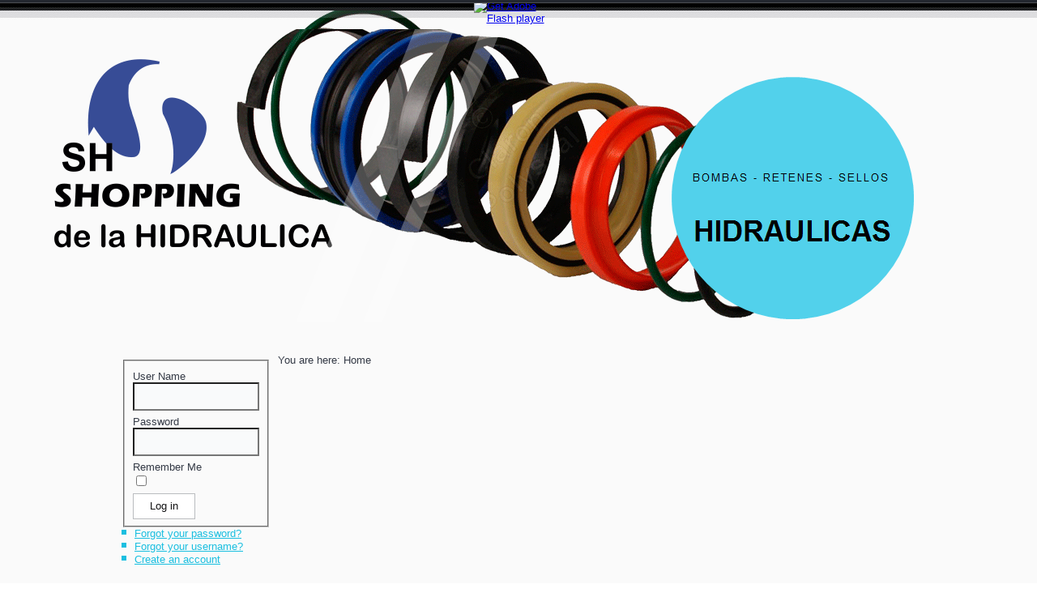

--- FILE ---
content_type: text/html; charset=utf-8
request_url: http://anglarill.net/sh/
body_size: 2340
content:
<!DOCTYPE html>
<html dir="ltr" lang="en-gb">
<head>
      <base href="http://anglarill.net/sh/" />
  <meta http-equiv="content-type" content="text/html; charset=utf-8" />
  <meta name="generator" content="Joomla! - Open Source Content Management" />
  <title>SH - Shopping de la Hidraulica</title>
  <link href="/sh/index.php?format=feed&amp;type=rss" rel="alternate" type="application/rss+xml" title="RSS 2.0" />
  <link href="/sh/index.php?format=feed&amp;type=atom" rel="alternate" type="application/atom+xml" title="Atom 1.0" />
  <script src="/sh/media/system/js/mootools-core.js" type="text/javascript"></script>
  <script src="/sh/media/system/js/core.js" type="text/javascript"></script>
  <script src="/sh/media/system/js/caption.js" type="text/javascript"></script>
  <script src="/sh/media/system/js/mootools-more.js" type="text/javascript"></script>
  <script type="text/javascript">
window.addEvent('load', function() {
				new JCaption('img.caption');
			});function keepAlive() {	var myAjax = new Request({method: "get", url: "index.php"}).send();} window.addEvent("domready", function(){ keepAlive.periodical(840000); });
  </script>

    <link rel="stylesheet" href="/sh/templates/system/css/system.css" />
    <link rel="stylesheet" href="/sh/templates/system/css/general.css" />

    <!-- Created by Artisteer v4.0.0.58475 -->
    
    
    <meta name="viewport" content="initial-scale = 1.0, maximum-scale = 1.0, user-scalable = no, width = device-width">

    <!--[if lt IE 9]><script src="http://html5shiv.googlecode.com/svn/trunk/html5.js"></script><![endif]-->
    <link rel="stylesheet" href="/sh/templates/shshopping1/css/template.css" media="screen">
    <!--[if lte IE 7]><link rel="stylesheet" href="/sh/templates/shshopping1/css/template.ie7.css" media="screen" /><![endif]-->
    <link rel="stylesheet" href="/sh/templates/shshopping1/css/template.responsive.css" media="all">


    <script>if ('undefined' != typeof jQuery) document._artxJQueryBackup = jQuery;</script>
    <script src="/sh/templates/shshopping1/jquery.js"></script>
    <script>jQuery.noConflict();</script>

    <script src="/sh/templates/shshopping1/script.js"></script>
    <script>if (document._artxJQueryBackup) jQuery = document._artxJQueryBackup;</script>
    <script src="/sh/templates/shshopping1/script.responsive.js"></script>
</head>
<body>

<div id="art-main">
<header class="art-header clearfix">

    <div class="art-shapes">

<div class="art-object624087929" data-left="0%"></div>

            </div>

                        <div id="art-flash-area">
                    <div id="art-flash-container">
                    <object classid="clsid:D27CDB6E-AE6D-11cf-96B8-444553540000" width="1615" height="403" id="art-flash-object">
                        <param name="movie" value="/sh/templates/shshopping1/images/flash.swf">
                        <param name="quality" value="high">
                    	<param name="scale" value="exactfit">
                    	<param name="wmode" value="transparent">
                    	<param name="flashvars" value="color1=0xFFFFFF&amp;alpha1=.30&amp;framerate1=24&amp;loop=true&amp;wmode=transparent">
                        <param name="swfliveconnect" value="true">
                        <!--[if !IE]>-->
                        <object type="application/x-shockwave-flash" data="/sh/templates/shshopping1/images/flash.swf" width="1615" height="403">
                            <param name="quality" value="high">
                    	    <param name="scale" value="exactfit">
                            <param name="wmode" value="transparent">
                                                    	    <param name="flashvars" value="color1=0xFFFFFF&amp;alpha1=.30&amp;framerate1=24&amp;loop=true&amp;wmode=transparent">
                            <param name="swfliveconnect" value="true">
                        <!--<![endif]-->
                          	<div class="art-flash-alt"><a href="http://www.adobe.com/go/getflashplayer"><img src="http://www.adobe.com/images/shared/download_buttons/get_flash_player.gif" alt="Get Adobe Flash player"></a></div>
                        <!--[if !IE]>-->
                        </object>
                        <!--<![endif]-->
                    </object>
                    </div>
                    </div>
<nav class="art-nav clearfix">
    <div class="art-nav-inner">
    
 
        </div>
    </nav>

                    
</header>
<div class="art-sheet clearfix">
            <div class="art-layout-wrapper clearfix">
                <div class="art-content-layout">
                    <div class="art-content-layout-row">
                        <div class="art-layout-cell art-sidebar1 clearfix">
<div class="art-block clearfix"><div class="art-blockcontent"><form action="/sh/index.php" method="post" id="login-form" >
		<fieldset class="userdata">
	<p id="form-login-username">
		<label for="modlgn-username">User Name</label>
		<input id="modlgn-username" type="text" name="username" class="inputbox"  size="18" />
	</p>
	<p id="form-login-password">
		<label for="modlgn-passwd">Password</label>
		<input id="modlgn-passwd" type="password" name="password" class="inputbox" size="18"  />
	</p>
		<p id="form-login-remember">
		<label for="modlgn-remember">Remember Me</label>
		<input id="modlgn-remember" type="checkbox" name="remember" class="inputbox" value="yes"/>
	</p>
		<input type="submit" name="Submit" class="button art-button" value="Log in" />
	<input type="hidden" name="option" value="com_users" />
	<input type="hidden" name="task" value="user.login" />
	<input type="hidden" name="return" value="aW5kZXgucGhwP0l0ZW1pZD00MzU=" />
	<input type="hidden" name="6d28ffd05f0847517e4b4b297399f381" value="1" />	</fieldset>
	<ul>
		<li>
			<a href="/sh/index.php/component/users/?view=reset">
			Forgot your password?</a>
		</li>
		<li>
			<a href="/sh/index.php/component/users/?view=remind">
			Forgot your username?</a>
		</li>
				<li>
			<a href="/sh/index.php/component/users/?view=registration">
				Create an account</a>
		</li>
			</ul>
	</form></div></div><div class="art-block clearfix"><div class="art-blockcontent"><dl class="stats-module">
	<dt>Visitors</dt>
	<dd>96</dd>
	<dt>Articles</dt>
	<dd>68</dd>
	<dt>Web Links</dt>
	<dd>9</dd>
	<dt>Articles View Hits</dt>
	<dd>12067</dd>
</dl></div></div>


                        </div>

                        <div class="art-layout-cell art-content clearfix">
<article class="art-post"><div class="art-postcontent clearfix">
<div class="breadcrumbs">
<span class="showHere">You are here: </span><span>Home</span></div>
</div></article><article class="art-post art-messages"><div class="art-postcontent clearfix">
<div id="system-message-container">
</div></div></article><div class="blog-featured"></div>


                        </div>
                                            </div>
                </div>
            </div>


    </div>
<footer class="art-footer clearfix"></footer>

</div>



</body>
</html>

--- FILE ---
content_type: text/css
request_url: http://anglarill.net/sh/templates/shshopping1/css/template.css
body_size: 7105
content:
#art-main
{
  background: #FAFAFA;
  margin: 0 auto;
  font-size: 13px;
  font-family: Arial, 'Arial Unicode MS', Helvetica, Sans-Serif;
  font-weight: normal;
  font-style: normal;
  position: relative;
  width: 100%;
  min-height: 100%;
  left: 0;
  top: 0;
  cursor: default;
  overflow: hidden;
}

table, ul.art-hmenu
{
  font-size: 13px;
  font-family: Arial, 'Arial Unicode MS', Helvetica, Sans-Serif;
  font-weight: normal;
  font-style: normal;
}

h1, h2, h3, h4, h5, h6, p, a, ul, ol, li
{
  margin: 0;
  padding: 0;
}

.art-button
{
  border-collapse: separate;
  -webkit-background-origin: border !important;
  -moz-background-origin: border !important;
  background-origin: border-box !important;
  background: #FFFFFF;
  border: 1px solid #BABCBF;
  padding: 0 20px;
  margin: 0 auto;
  height: 30px;
}

.art-postcontent, .art-postheadericons, .art-postfootericons, .art-blockcontent, ul.art-vmenu a
{
  text-align: left;
}

.art-postcontent, .art-postcontent li, .art-postcontent table, .art-postcontent a, .art-postcontent a:link, .art-postcontent a:visited, .art-postcontent a.visited, .art-postcontent a:hover, .art-postcontent a.hovered
{
  font-family: Arial, 'Arial Unicode MS', Helvetica, Sans-Serif;
}

.art-postcontent p
{
  margin: 12px 0;
}

.art-postcontent h1, .art-postcontent h1 a, .art-postcontent h1 a:link, .art-postcontent h1 a:visited, .art-postcontent h1 a:hover, .art-postcontent h2, .art-postcontent h2 a, .art-postcontent h2 a:link, .art-postcontent h2 a:visited, .art-postcontent h2 a:hover, .art-postcontent h3, .art-postcontent h3 a, .art-postcontent h3 a:link, .art-postcontent h3 a:visited, .art-postcontent h3 a:hover, .art-postcontent h4, .art-postcontent h4 a, .art-postcontent h4 a:link, .art-postcontent h4 a:visited, .art-postcontent h4 a:hover, .art-postcontent h5, .art-postcontent h5 a, .art-postcontent h5 a:link, .art-postcontent h5 a:visited, .art-postcontent h5 a:hover, .art-postcontent h6, .art-postcontent h6 a, .art-postcontent h6 a:link, .art-postcontent h6 a:visited, .art-postcontent h6 a:hover, .art-blockheader .t, .art-blockheader .t a, .art-blockheader .t a:link, .art-blockheader .t a:visited, .art-blockheader .t a:hover, .art-vmenublockheader .t, .art-vmenublockheader .t a, .art-vmenublockheader .t a:link, .art-vmenublockheader .t a:visited, .art-vmenublockheader .t a:hover, .art-headline, .art-headline a, .art-headline a:link, .art-headline a:visited, .art-headline a:hover, .art-slogan, .art-slogan a, .art-slogan a:link, .art-slogan a:visited, .art-slogan a:hover, .art-postheader, .art-postheader a, .art-postheader a:link, .art-postheader a:visited, .art-postheader a:hover
{
  font-size: 32px;
  font-family: Arial, 'Arial Unicode MS', Helvetica, Sans-Serif;
  font-weight: bold;
  font-style: normal;
  text-decoration: none;
}

.art-postcontent a, .art-postcontent a:link
{
  font-family: Arial, 'Arial Unicode MS', Helvetica, Sans-Serif;
  text-decoration: none;
  color: #09BDDC;
}

.art-postcontent a:visited, .art-postcontent a.visited
{
  font-family: Arial, 'Arial Unicode MS', Helvetica, Sans-Serif;
  text-decoration: none;
  color: #A7AFBE;
}

.art-postcontent  a:hover, .art-postcontent a.hover
{
  font-family: Arial, 'Arial Unicode MS', Helvetica, Sans-Serif;
  text-decoration: underline;
  color: #48CFEA;
}

.art-postcontent h1
{
  color: #1ABFE0;
  margin-top: 21px;
  margin-bottom: 21px;
  font-size: 32px;
  font-family: Arial, 'Arial Unicode MS', Helvetica, Sans-Serif;
}

.art-blockcontent h1
{
  margin-top: 21px;
  margin-bottom: 21px;
  font-size: 32px;
  font-family: Arial, 'Arial Unicode MS', Helvetica, Sans-Serif;
}

.art-postcontent h1 a, .art-postcontent h1 a:link, .art-postcontent h1 a:hover, .art-postcontent h1 a:visited, .art-blockcontent h1 a, .art-blockcontent h1 a:link, .art-blockcontent h1 a:hover, .art-blockcontent h1 a:visited
{
  font-size: 32px;
  font-family: Arial, 'Arial Unicode MS', Helvetica, Sans-Serif;
}

.art-postcontent h2
{
  color: #1ABFE0;
  margin-top: 19px;
  margin-bottom: 19px;
  font-size: 24px;
  font-family: Arial, 'Arial Unicode MS', Helvetica, Sans-Serif;
}

.art-blockcontent h2
{
  margin-top: 19px;
  margin-bottom: 19px;
  font-size: 24px;
  font-family: Arial, 'Arial Unicode MS', Helvetica, Sans-Serif;
}

.art-postcontent h2 a, .art-postcontent h2 a:link, .art-postcontent h2 a:hover, .art-postcontent h2 a:visited, .art-blockcontent h2 a, .art-blockcontent h2 a:link, .art-blockcontent h2 a:hover, .art-blockcontent h2 a:visited
{
  font-size: 24px;
  font-family: Arial, 'Arial Unicode MS', Helvetica, Sans-Serif;
}

.art-postcontent h3
{
  color: #1ABFE0;
  margin-top: 19px;
  margin-bottom: 19px;
  font-size: 19px;
  font-family: Arial, 'Arial Unicode MS', Helvetica, Sans-Serif;
}

.art-blockcontent h3
{
  margin-top: 19px;
  margin-bottom: 19px;
  font-size: 19px;
  font-family: Arial, 'Arial Unicode MS', Helvetica, Sans-Serif;
}

.art-postcontent h3 a, .art-postcontent h3 a:link, .art-postcontent h3 a:hover, .art-postcontent h3 a:visited, .art-blockcontent h3 a, .art-blockcontent h3 a:link, .art-blockcontent h3 a:hover, .art-blockcontent h3 a:visited
{
  font-size: 19px;
  font-family: Arial, 'Arial Unicode MS', Helvetica, Sans-Serif;
}

.art-postcontent h4
{
  color: #FFFFFF;
  margin: 19px 0 15px;
  font-size: 20px;
  font-family: Arial, 'Arial Unicode MS', Helvetica, Sans-Serif;
  letter-spacing: 2px;
  text-transform: uppercase;
}

.art-blockcontent h4
{
  margin: 19px 0 15px;
  font-size: 20px;
  font-family: Arial, 'Arial Unicode MS', Helvetica, Sans-Serif;
  letter-spacing: 2px;
  text-transform: uppercase;
}

.art-postcontent h4 a, .art-postcontent h4 a:link, .art-postcontent h4 a:hover, .art-postcontent h4 a:visited, .art-blockcontent h4 a, .art-blockcontent h4 a:link, .art-blockcontent h4 a:hover, .art-blockcontent h4 a:visited
{
  font-size: 20px;
  font-family: Arial, 'Arial Unicode MS', Helvetica, Sans-Serif;
  letter-spacing: 2px;
  text-transform: uppercase;
}

.art-postcontent h5
{
  color: #8C8C8C;
  margin: 10px 0 0;
  font-size: 16px;
  font-family: Arial, 'Arial Unicode MS', Helvetica, Sans-Serif;
}

.art-blockcontent h5
{
  margin: 10px 0 0;
  font-size: 16px;
  font-family: Arial, 'Arial Unicode MS', Helvetica, Sans-Serif;
}

.art-postcontent h5 a, .art-postcontent h5 a:link, .art-postcontent h5 a:hover, .art-postcontent h5 a:visited, .art-blockcontent h5 a, .art-blockcontent h5 a:link, .art-blockcontent h5 a:hover, .art-blockcontent h5 a:visited
{
  font-size: 16px;
  font-family: Arial, 'Arial Unicode MS', Helvetica, Sans-Serif;
}

.art-postcontent h6
{
  color: #505A6D;
  margin-top: 35px;
  margin-bottom: 35px;
  font-size: 11px;
  font-family: Arial, 'Arial Unicode MS', Helvetica, Sans-Serif;
}

.art-blockcontent h6
{
  margin-top: 35px;
  margin-bottom: 35px;
  font-size: 11px;
  font-family: Arial, 'Arial Unicode MS', Helvetica, Sans-Serif;
}

.art-postcontent h6 a, .art-postcontent h6 a:link, .art-postcontent h6 a:hover, .art-postcontent h6 a:visited, .art-blockcontent h6 a, .art-blockcontent h6 a:link, .art-blockcontent h6 a:hover, .art-blockcontent h6 a:visited
{
  font-size: 11px;
  font-family: Arial, 'Arial Unicode MS', Helvetica, Sans-Serif;
}

header, footer, article, nav, #art-hmenu-bg, .art-sheet, .art-hmenu a, .art-vmenu a, .art-slidenavigator > a, .art-checkbox:before, .art-radiobutton:before
{
  -webkit-background-origin: border !important;
  -moz-background-origin: border !important;
  background-origin: border-box !important;
}

header, footer, article, nav, #art-hmenu-bg, .art-sheet, .art-slidenavigator > a, .art-checkbox:before, .art-radiobutton:before
{
  display: block;
  -webkit-box-sizing: border-box;
  -moz-box-sizing: border-box;
  box-sizing: border-box;
}

ul
{
  list-style-type: none;
}

ol
{
  list-style-position: inside;
}

html, body
{
  height: 100%;
}

body
{
  padding: 0;
  margin: 0;
  min-width: 1000px;
  color: #343A46;
}

.clearfix:before, .clearfix:after
{
  content: "";
  display: table;
}

.clearfix:after
{
  clear: both;
}

.cleared
{
  font: 0/0 serif;
  clear: both;
}

form
{
  padding: 0 !important;
  margin: 0 !important;
}

table.position
{
  position: relative;
  width: 100%;
  table-layout: fixed;
}

li h1, .art-postcontent li h1, .art-blockcontent li h1
{
  margin: 1px;
}

li h2, .art-postcontent li h2, .art-blockcontent li h2
{
  margin: 1px;
}

li h3, .art-postcontent li h3, .art-blockcontent li h3
{
  margin: 1px;
}

li h4, .art-postcontent li h4, .art-blockcontent li h4
{
  margin: 1px;
}

li h5, .art-postcontent li h5, .art-blockcontent li h5
{
  margin: 1px;
}

li h6, .art-postcontent li h6, .art-blockcontent li h6
{
  margin: 1px;
}

li p, .art-postcontent li p, .art-blockcontent li p
{
  margin: 1px;
}

.art-shapes
{
  position: absolute;
  top: 0;
  right: 0;
  bottom: 0;
  left: 0;
  overflow: hidden;
  z-index: 0;
}

.art-slider-inner
{
  position: relative;
  overflow: hidden;
  width: 100%;
  height: 100%;
}

.art-slidenavigator > a
{
  display: inline-block;
  vertical-align: middle;
  outline-style: none;
  font-size: 1px;
}

.art-slidenavigator > a:last-child
{
  margin-right: 0 !important;
}

.art-object624087929
{
  display: block;
  left: 0%;
  margin-left: -82px;
  position: absolute;
  top: 36px;
  width: 1079px;
  height: 365px;
  background-image: url('../images/object624087929.png');
  background-position: 0 0;
  background-repeat: no-repeat;
  z-index: 1;
}

.art-footer .layout-item-0
{
  padding: 10px;
}

.ie7 .post .layout-cell
{
  border: none !important;
  padding: 0 !important;
}

.ie6 .post .layout-cell
{
  border: none !important;
  padding: 0 !important;
}

.art-header
{
  margin: 0 auto;
  position: relative;
  height: 404px;
  background-image: url('../images/header.jpg');
  background-position: center top;
  background-repeat: no-repeat;
}

.responsive .art-header
{
  background-image: url('../images/header.jpg');
  background-position: center center;
}

.art-header-inner
{
  position: relative;
  width: 1000px;
  z-index: auto !important;
  margin: 0 auto;
}

.art-header>div.art-nostyle, .art-header>div.art-block, .art-header>div.art-post
{
  position: absolute;
  z-index: 101;
}

.art-nav
{
  background: #23272F;
  border-bottom: 1px solid #4C4E52;
  padding: 3px 3px 0;
  z-index: 100;
  font-size: 0;
  position: absolute;
  margin: 0;
  top: 0;
  width: 100%;
}

ul.art-hmenu a, ul.art-hmenu a:link, ul.art-hmenu a:visited, ul.art-hmenu a:hover
{
  outline: none;
  position: relative;
  z-index: 11;
}

ul.art-hmenu, ul.art-hmenu ul
{
  display: block;
  margin: 0;
  padding: 0;
  border: 0;
  list-style-type: none;
}

ul.art-hmenu li
{
  position: relative;
  z-index: 5;
  display: block;
  float: left;
  background: none;
  margin: 0;
  padding: 0;
  border: 0;
}

ul.art-hmenu li:hover
{
  z-index: 10000;
  white-space: normal;
}

ul.art-hmenu:after, ul.art-hmenu ul:after
{
  content: ".";
  height: 0;
  display: block;
  visibility: hidden;
  overflow: hidden;
  clear: both;
}

ul.art-hmenu, ul.art-hmenu ul
{
  min-height: 0;
}

ul.art-hmenu
{
  display: inline-block;
  vertical-align: bottom;
  padding-left: 3px;
  padding-right: 3px;
}

.art-nav-inner:before
{
  content: ' ';
}

.art-nav-inner
{
  text-align: right;
  margin: 0 auto;
}

.desktop-nav .art-nav-inner
{
  width: 1000px;
  padding-left: 3px;
  padding-right: 3px;
}

.desktop-nav.art-nav
{
  padding-left: 0;
  padding-right: 0;
}

.art-hmenu-extra1
{
  position: relative;
  display: block;
  float: left;
  width: auto;
  height: auto;
  background-position: center;
}

.art-hmenu-extra2
{
  position: relative;
  display: block;
  float: right;
  width: auto;
  height: auto;
  background-position: center;
}

.art-hmenu
{
  float: right;
}

.art-menuitemcontainer
{
  margin: 0 auto;
}

ul.art-hmenu>li
{
  margin-left: 12px;
}

ul.art-hmenu>li:first-child
{
  margin-left: 6px;
}

ul.art-hmenu>li:last-child, ul.art-hmenu>li.last-child
{
  margin-right: 6px;
}

ul.art-hmenu>li>a
{
  padding: 0 25px;
  margin: 0 auto;
  position: relative;
  display: block;
  height: 38px;
  cursor: pointer;
  text-decoration: none;
  color: #FFFFFF;
  line-height: 38px;
  text-align: center;
}

.art-hmenu a, .art-hmenu a:link, .art-hmenu a:visited, .art-hmenu a.active, .art-hmenu a:hover
{
  font-size: 13px;
  font-family: Arial, 'Arial Unicode MS', Helvetica, Sans-Serif;
  font-weight: normal;
  font-style: normal;
  text-decoration: none;
  text-align: left;
}

ul.art-hmenu>li>a.active
{
  background: #FAFAFA;
  padding: 0 25px;
  margin: 0 auto;
  color: #000000;
  padding-bottom: 1px;
  margin-bottom: -1px;
  text-decoration: none;
}

ul.art-hmenu>li>a:visited, ul.art-hmenu>li>a:hover, ul.art-hmenu>li:hover>a
{
  text-decoration: none;
}

ul.art-hmenu>li>a:hover, .desktop ul.art-hmenu>li:hover>a
{
  background: #3BCBE8;
  background: rgba(59, 203, 232, 0.3);
  padding: 0 25px;
  margin: 0 auto;
}

ul.art-hmenu>li>a:hover, .desktop-nav ul.art-hmenu>li:hover>a
{
  color: #B2B4B8;
  text-decoration: none;
}

ul.art-hmenu>li>a.active:hover
{
  padding-bottom: 0;
  margin-bottom: 0;
}

ul.art-hmenu li li a
{
  background: #23272F;
  background: transparent;
  -webkit-border-radius: 1px;
  -moz-border-radius: 1px;
  border-radius: 1px;
  padding: 0 22px;
  margin: 0 auto;
}

ul.art-hmenu li li
{
  float: none;
  width: auto;
  margin-top: 6px;
  margin-bottom: 6px;
}

.desktop-nav ul.art-hmenu li li ul>li:first-child
{
  margin-top: 0;
}

ul.art-hmenu li li ul>li:last-child
{
  margin-bottom: 0;
}

.art-hmenu ul a
{
  display: block;
  white-space: nowrap;
  height: 27px;
  min-width: 7em;
  border: 0 solid transparent;
  text-align: left;
  line-height: 27px;
  color: #FFFFFF;
  font-size: 12px;
  font-family: Arial, 'Arial Unicode MS', Helvetica, Sans-Serif;
  text-decoration: none;
  margin: 0;
}

.art-hmenu ul a:link, .art-hmenu ul a:visited, .art-hmenu ul a.active, .art-hmenu ul a:hover
{
  text-align: left;
  line-height: 27px;
  color: #FFFFFF;
  font-size: 12px;
  font-family: Arial, 'Arial Unicode MS', Helvetica, Sans-Serif;
  text-decoration: none;
  margin: 0;
}

ul.art-hmenu ul li a:hover, .desktop ul.art-hmenu ul li:hover>a
{
  background: #555E72;
  background: transparent;
  -webkit-border-radius: 1px;
  -moz-border-radius: 1px;
  border-radius: 1px;
  margin: 0 auto;
}

.art-hmenu ul li a:hover
{
  color: #7D8087;
}

.desktop-nav .art-hmenu ul li:hover>a
{
  color: #7D8087;
}

ul.art-hmenu ul:before
{
  background: #555E72;
  margin: 0 auto;
  display: block;
  position: absolute;
  content: ' ';
  z-index: 1;
}

.desktop-nav ul.art-hmenu li:hover>ul
{
  visibility: visible;
  top: 100%;
}

.desktop-nav ul.art-hmenu li li:hover>ul
{
  top: 0;
  left: 100%;
}

ul.art-hmenu ul
{
  visibility: hidden;
  position: absolute;
  z-index: 10;
  left: 0;
  top: 0;
  background-image: url('../images/spacer.gif');
}

.desktop-nav ul.art-hmenu>li>ul
{
  padding: 14px 34px 34px 34px;
  margin: -10px 0 0 -30px;
}

.desktop-nav ul.art-hmenu ul ul
{
  padding: 34px 34px 34px 14px;
  margin: -34px 0 0 -6px;
}

.desktop-nav ul.art-hmenu ul.art-hmenu-left-to-right
{
  right: auto;
  left: 0;
  margin: -10px 0 0 -30px;
}

.desktop-nav ul.art-hmenu ul.art-hmenu-right-to-left
{
  left: auto;
  right: 0;
  margin: -10px -30px 0 0;
}

.desktop-nav ul.art-hmenu li li:hover>ul.art-hmenu-left-to-right
{
  right: auto;
  left: 100%;
}

.desktop-nav ul.art-hmenu li li:hover>ul.art-hmenu-right-to-left
{
  left: auto;
  right: 100%;
}

.desktop-nav ul.art-hmenu ul ul.art-hmenu-left-to-right
{
  right: auto;
  left: 0;
  padding: 34px 34px 34px 14px;
  margin: -34px 0 0 -6px;
}

.desktop-nav ul.art-hmenu ul ul.art-hmenu-right-to-left
{
  left: auto;
  right: 0;
  padding: 34px 14px 34px 34px;
  margin: -34px -6px 0 0;
}

.desktop-nav ul.art-hmenu li ul>li:first-child
{
  margin-top: 0;
}

.desktop-nav ul.art-hmenu li ul>li:last-child
{
  margin-bottom: 0;
}

.desktop-nav ul.art-hmenu ul ul:before
{
  border-radius: 0;
  top: 30px;
  bottom: 30px;
  right: 30px;
  left: 10px;
}

.desktop-nav ul.art-hmenu>li>ul:before
{
  top: 10px;
  right: 30px;
  bottom: 30px;
  left: 30px;
}

.desktop-nav ul.art-hmenu>li>ul.art-hmenu-left-to-right:before
{
  right: 30px;
  left: 30px;
}

.desktop-nav ul.art-hmenu>li>ul.art-hmenu-right-to-left:before
{
  right: 30px;
  left: 30px;
}

.desktop-nav ul.art-hmenu ul ul.art-hmenu-left-to-right:before
{
  right: 30px;
  left: 10px;
}

.desktop-nav ul.art-hmenu ul ul.art-hmenu-right-to-left:before
{
  right: 10px;
  left: 30px;
}

.desktop-nav ul.art-hmenu>li.ext>a
{
  white-space: nowrap;
}

.desktop-nav ul.art-hmenu>li.ext>a:hover, .desktop-nav ul.art-hmenu>li.ext:hover>a, .desktop-nav ul.art-hmenu>li.ext:hover>a.active
{
  background: none;
  padding: 0 25px 0 25px;
  margin: -0 -0 0 -0;
  overflow: hidden;
  position: relative;
  border: none;
  border-radius: 0;
  box-shadow: none;
  color: #FFFFFF;
}

.desktop-nav ul.art-hmenu>li.ext>a:hover:before, .desktop-nav ul.art-hmenu>li.ext:hover>a:before, .desktop-nav ul.art-hmenu>li.ext:hover>a.active:before
{
  position: absolute;
  content: ' ';
  top: 0;
  right: 0;
  left: 0;
  bottom: -0;
  background-color: #555E72;
  border: 0 solid transparent;
  border-top-left-radius: 0;
  border-top-right-radius: 0;
  box-shadow: 0 0 0 rgba(0, 0, 0, 0.8);
  z-index: -1;
}

.desktop-nav ul.art-hmenu>li.ext:hover>ul
{
  padding-top: 4px;
  margin-top: 0;
}

.desktop-nav ul.art-hmenu>li.ext:hover>ul:before
{
  top: -0;
  clip: rect(4px, auto, auto, auto);
  border-top-left-radius: 0;
  border-top-right-radius: 0;
  box-shadow: 0 0 0 rgba(0, 0, 0, 0.8);
}

ul.art-hmenu>li.ext>.ext-r, ul.art-hmenu>li.ext>.ext-l, ul.art-hmenu>li.ext>.ext-m, ul.art-hmenu>li.ext>.ext-off
{
  display: none;
  z-index: 12;
  -webkit-box-sizing: border-box;
  -moz-box-sizing: border-box;
  box-sizing: border-box;
}

.desktop-nav ul.art-hmenu>li.ext>ul
{
  z-index: 13;
}

.desktop-nav ul.art-hmenu>li.ext.ext-r:hover>.ext-r, .desktop-nav ul.art-hmenu>li.ext.ext-l:hover>.ext-l
{
  position: absolute;
  display: block;
  overflow: hidden;
  height: 4px;
  top: 100%;
  padding-top: 0;
  margin-top: -0;
}

.desktop-nav ul.art-hmenu>li.ext:hover>.ext-r:before, .desktop-nav ul.art-hmenu>li.ext:hover>.ext-l:before
{
  position: absolute;
  content: ' ';
  top: 0;
  bottom: -0;
  background-color: #555E72;
  border: 0 solid transparent;
  box-shadow: 0 0 0 rgba(0, 0, 0, 0.8);
}

.desktop-nav ul.art-hmenu>li.ext.ext-r:hover>.ext-r
{
  left: 100%;
  right: auto;
  padding-left: 0;
  margin-left: 0;
  padding-right: 0;
  margin-right: -0;
}

.desktop-nav ul.art-hmenu>li.ext.ext-r:hover>.ext-r:before
{
  right: 0;
  left: -0;
  border-top-left-radius: 0;
  border-top-right-radius: 0;
}

.desktop-nav ul.art-hmenu>li.ext.ext-l:hover>.ext-l
{
  right: 100%;
  left: auto;
  padding-right: 0;
  margin-right: 0;
  padding-left: 0;
  margin-left: -0;
}

.desktop-nav ul.art-hmenu>li.ext.ext-l:hover>.ext-l:before
{
  right: -0;
  left: 0;
  border-top-right-radius: 0;
  border-top-left-radius: 0;
}

.desktop-nav ul.art-hmenu>li.ext:hover>.ext-m, .desktop-nav ul.art-hmenu>li.ext:hover>.ext-off
{
  position: absolute;
  display: block;
  overflow: hidden;
  height: 4px;
  top: 100%;
}

.desktop-nav ul.art-hmenu>li.ext.ext-r:hover>.ext-m
{
  left: -0;
  right: 0;
  padding-right: 0;
  padding-left: 0;
}

.desktop-nav ul.art-hmenu>li.ext:hover>.ext-off
{
  left: -0;
  right: -0;
  padding-left: 0;
  padding-right: 0;
}

.desktop-nav ul.art-hmenu>li.ext.ext-l:hover>.ext-m
{
  right: -0;
  left: 0;
  padding-left: 0;
  padding-right: 0;
}

.desktop-nav ul.art-hmenu>li.ext.ext-l.ext-r:hover>.ext-m
{
  right: -0;
  left: -0;
  padding-left: 0;
  padding-right: 0;
}

.desktop-nav ul.art-hmenu>li.ext:hover>.ext-m:before, .desktop-nav ul.art-hmenu>li.ext:hover>.ext-off:before
{
  position: absolute;
  content: ' ';
  top: -0;
  bottom: -0;
  background-color: #555E72;
  border: 0 solid transparent;
  box-shadow: 0 0 0 rgba(0, 0, 0, 0.8);
}

.desktop-nav ul.art-hmenu>li.ext.ext-r:hover>.ext-m:before
{
  right: -0;
  left: 0;
}

.desktop-nav ul.art-hmenu>li.ext.ext-l:hover>.ext-m:before
{
  left: -0;
  right: 0;
}

.desktop-nav ul.art-hmenu>li.ext.ext-l.ext-r:hover>.ext-m:before
{
  left: -0;
  right: -0;
}

#art-flash-area
{
  position: absolute;
  top: 0;
  left: 0;
  width: 1000px;
  height: 404px;
  overflow: hidden;
}

#art-flash-container
{
  height: 403px;
  top: 0;
  position: absolute;
  width: 1615px;
  left: -308px;
}

#art-flash-container .art-flash-alt
{
  position: relative;
  width: 110px;
  height: 30px;
  margin: 0 auto;
  top: 0;
}

.art-sheet
{
  background: #FFFFFF;
  background: transparent;
  margin: 20px auto 0;
  position: relative;
  cursor: auto;
  width: 1000px;
  z-index: auto !important;
}

.art-layout-wrapper
{
  position: relative;
  margin: 10px auto 0 auto;
  z-index: auto !important;
}

.art-content-layout
{
  display: table;
  width: 100%;
  table-layout: fixed;
  border-collapse: collapse;
}

.art-content-layout-row
{
  display: table-row;
}

.art-layout-cell
{
  display: table-cell;
  vertical-align: top;
}

.art-block
{
  padding: 5px;
  margin: 5px;
}

div.art-block img
{
  border: none;
  margin: 5px;
}

.art-blockcontent
{
  margin: 0 auto;
  color: #343A46;
  font-size: 13px;
  font-family: Arial, 'Arial Unicode MS', Helvetica, Sans-Serif;
}

.art-blockcontent table, .art-blockcontent li, .art-blockcontent a, .art-blockcontent a:link, .art-blockcontent a:visited, .art-blockcontent a:hover
{
  color: #343A46;
  font-size: 13px;
  font-family: Arial, 'Arial Unicode MS', Helvetica, Sans-Serif;
}

.art-blockcontent p
{
  margin: 6px 0;
}

.art-blockcontent a, .art-blockcontent a:link
{
  color: #1ABFE0;
  font-family: Arial, 'Arial Unicode MS', Helvetica, Sans-Serif;
  text-decoration: underline;
}

.art-blockcontent a:visited, .art-blockcontent a.visited
{
  color: #A7AFBE;
  font-family: Arial, 'Arial Unicode MS', Helvetica, Sans-Serif;
  text-decoration: none;
}

.art-blockcontent a:hover, .art-blockcontent a.hover
{
  color: #09BDDC;
  font-family: Arial, 'Arial Unicode MS', Helvetica, Sans-Serif;
  text-decoration: none;
}

.art-block ul>li:before
{
  content: url('../images/blockbullets.png');
  margin-right: 6px;
  bottom: 2px;
  position: relative;
  display: inline-block;
  vertical-align: middle;
  font-size: 0;
  line-height: 0;
  margin-left: -12px;
}

.opera .art-block ul>li:before
{
  bottom: 0;
}

.art-block li
{
  font-size: 13px;
  font-family: Arial, 'Arial Unicode MS', Helvetica, Sans-Serif;
  line-height: 125%;
  color: #576175;
}

.art-block ul>li, .art-block ol
{
  padding: 0;
}

.art-block ul>li
{
  padding-left: 12px;
}

.art-breadcrumbs
{
  margin: 0 auto;
}

a.art-button, a.art-button:link, a:link.art-button:link, body a.art-button:link, a.art-button:visited, body a.art-button:visited, input.art-button, button.art-button
{
  text-decoration: none;
  font-size: 13px;
  font-family: Arial, 'Arial Unicode MS', Helvetica, Sans-Serif;
  font-weight: normal;
  font-style: normal;
  position: relative;
  display: inline-block;
  vertical-align: middle;
  white-space: nowrap;
  text-align: center;
  color: #141415;
  margin: 0 !important;
  overflow: visible;
  cursor: pointer;
  text-indent: 0;
  line-height: 30px;
  -webkit-box-sizing: content-box;
  -moz-box-sizing: content-box;
  box-sizing: content-box;
}

.art-button img
{
  margin: 0;
  vertical-align: middle;
}

.firefox2 .art-button
{
  display: block;
  float: left;
}

input, select, textarea
{
  vertical-align: middle;
  font-size: 13px;
  font-family: Arial, 'Arial Unicode MS', Helvetica, Sans-Serif;
  font-weight: normal;
  font-style: normal;
}

.art-block select
{
  width: 96%;
}

input.art-button
{
  float: none !important;
}

.art-button.active, .art-button.active:hover
{
  background: #23272F;
  border: 1px solid #23272F;
  padding: 0 20px;
  margin: 0 auto;
}

.art-button.active, .art-button.active:hover
{
  color: #FFFFFF !important;
}

.art-button.hover, .art-button:hover
{
  background: #323843;
  border: 1px solid #323843;
  padding: 0 20px;
  margin: 0 auto;
}

.art-button.hover, .art-button:hover
{
  color: #FFFFFF !important;
}

input[type="text"], input[type="password"], input[type="email"], input[type="url"], textarea
{
  background: #F9FAFB;
  margin: 0 auto;
}

input[type="text"], input[type="password"], input[type="email"], input[type="url"], textarea
{
  width: 100%;
  padding: 8px 0;
  color: #0D5D6E !important;
  font-size: 13px;
  font-family: Arial, 'Arial Unicode MS', Helvetica, Sans-Serif;
  font-weight: normal;
  font-style: normal;
}

input.art-error, textarea.art-error
{
  background: #F9FAFB;
  border: 1px solid #E2341D;
  margin: 0 auto;
}

input.art-error, textarea.art-error
{
  color: #0D5D6E !important;
  font-size: 13px;
  font-family: Arial, 'Arial Unicode MS', Helvetica, Sans-Serif;
  font-weight: normal;
  font-style: normal;
}

form.art-search input[type="text"]
{
  background: #F9FAFB;
  border-radius: 0;
  margin: 0 auto;
  width: 100%;
  padding: 0 0;
  -webkit-box-sizing: border-box;
  -moz-box-sizing: border-box;
  box-sizing: border-box;
  color: #0D5D6E !important;
  font-size: 13px;
  font-family: Arial, 'Arial Unicode MS', Helvetica, Sans-Serif;
  font-weight: normal;
  font-style: normal;
}

form.art-search
{
  background-image: none;
  border: 0;
  display: block;
  position: relative;
  top: 0;
  padding: 0;
  margin: 5px;
  left: 0;
  line-height: 0;
}

form.art-search input
{
  top: 0;
  right: 0;
}

form.art-search>input
{
  bottom: 0;
  left: 0;
  vertical-align: middle;
}

form.art-search input[type="submit"]
{
  background: #7B879D;
  margin: 0 auto;
  color: #FCFCFD !important;
  font-size: 13px;
  font-family: Arial, 'Arial Unicode MS', Helvetica, Sans-Serif;
  font-weight: normal;
  font-style: normal;
  position: absolute;
  display: block;
  left: auto;
  border: 0;
  top: 0;
  bottom: 0;
  right: 0;
}

label.art-checkbox:before
{
  background: #F9FAFB;
  -webkit-border-radius: 1px;
  -moz-border-radius: 1px;
  border-radius: 1px;
  margin: 0 auto;
  width: 16px;
  height: 16px;
}

label.art-checkbox
{
  cursor: pointer;
  font-size: 13px;
  font-family: Arial, 'Arial Unicode MS', Helvetica, Sans-Serif;
  font-weight: normal;
  font-style: normal;
  line-height: 16px;
  display: inline-block;
}

.art-checkbox>input[type="checkbox"]
{
  margin: 0 5px 0 0;
}

label.art-checkbox.active:before
{
  background: #C7C9CC;
  -webkit-border-radius: 1px;
  -moz-border-radius: 1px;
  border-radius: 1px;
  margin: 0 auto;
  width: 16px;
  height: 16px;
  display: inline-block;
}

label.art-checkbox.hovered:before
{
  background: #EFEFF0;
  -webkit-border-radius: 1px;
  -moz-border-radius: 1px;
  border-radius: 1px;
  margin: 0 auto;
  width: 16px;
  height: 16px;
  display: inline-block;
}

label.art-radiobutton:before
{
  background: #F9FAFB;
  -webkit-border-radius: 3px;
  -moz-border-radius: 3px;
  border-radius: 3px;
  margin: 0 auto;
  width: 12px;
  height: 12px;
}

label.art-radiobutton
{
  cursor: pointer;
  font-size: 13px;
  font-family: Arial, 'Arial Unicode MS', Helvetica, Sans-Serif;
  font-weight: normal;
  font-style: normal;
  line-height: 12px;
  display: inline-block;
}

.art-radiobutton>input[type="radio"]
{
  vertical-align: baseline;
  margin: 0 5px 0 0;
}

label.art-radiobutton.active:before
{
  background: #C7C9CC;
  -webkit-border-radius: 3px;
  -moz-border-radius: 3px;
  border-radius: 3px;
  margin: 0 auto;
  width: 12px;
  height: 12px;
  display: inline-block;
}

label.art-radiobutton.hovered:before
{
  background: #EFEFF0;
  -webkit-border-radius: 3px;
  -moz-border-radius: 3px;
  border-radius: 3px;
  margin: 0 auto;
  width: 12px;
  height: 12px;
  display: inline-block;
}

.art-post
{
  padding: 3px;
}

a img
{
  border: 0;
}

.art-article img, img.art-article, .art-block img, .art-footer img
{
  margin: 0 0 0 0;
}

.art-metadata-icons img
{
  border: none;
  vertical-align: middle;
  margin: 2px;
}

.art-article table, table.art-article
{
  border-collapse: collapse;
  margin: 1px;
}

.art-post .art-content-layout-br
{
  height: 0;
}

.art-article th
{
  text-align: center;
  vertical-align: middle;
  padding: 7px;
}

pre
{
  overflow: auto;
  padding: 0.1em;
}

.preview-cms-logo
{
  border: 0;
  margin: 1em 1em 0 0;
  float: left;
}

.image-caption-wrapper
{
  padding: 0 0 0 0;
  -webkit-box-sizing: border-box;
  -moz-box-sizing: border-box;
  box-sizing: border-box;
}

.image-caption-wrapper img
{
  margin: 0 !important;
  -webkit-box-sizing: border-box;
  -moz-box-sizing: border-box;
  box-sizing: border-box;
}

.image-caption-wrapper div.art-collage
{
  margin: 0 !important;
  -webkit-box-sizing: border-box;
  -moz-box-sizing: border-box;
  box-sizing: border-box;
}

.image-caption-wrapper p
{
  font-size: 80%;
  text-align: right;
  margin: 0;
}

.art-postheader
{
  color: #3B3C40;
  margin: 10px 0 5px;
  font-size: 24px;
  font-family: Arial, 'Arial Unicode MS', Helvetica, Sans-Serif;
}

.art-postheader a, .art-postheader a:link, .art-postheader a:visited, .art-postheader a.visited, .art-postheader a:hover, .art-postheader a.hovered
{
  font-size: 24px;
  font-family: Arial, 'Arial Unicode MS', Helvetica, Sans-Serif;
}

.art-postheader a, .art-postheader a:link
{
  font-family: Arial, 'Arial Unicode MS', Helvetica, Sans-Serif;
  text-decoration: none;
  text-align: left;
  color: #18ABC9;
}

.art-postheader a:visited, .art-postheader a.visited
{
  font-family: Arial, 'Arial Unicode MS', Helvetica, Sans-Serif;
  text-decoration: none;
  text-align: left;
  color: #758199;
}

.art-postheader a:hover, .art-postheader a.hovered
{
  font-family: Arial, 'Arial Unicode MS', Helvetica, Sans-Serif;
  text-decoration: none;
  text-align: left;
  color: #1ABFE0;
}

.art-postheadericons, .art-postheadericons a, .art-postheadericons a:link, .art-postheadericons a:visited, .art-postheadericons a:hover
{
  font-family: Arial, 'Arial Unicode MS', Helvetica, Sans-Serif;
  color: #343A46;
}

.art-postheadericons
{
  display: inline-block;
  padding: 1px;
}

.art-postheadericons a, .art-postheadericons a:link
{
  font-family: Arial, 'Arial Unicode MS', Helvetica, Sans-Serif;
  text-decoration: none;
  color: #53565A;
}

.art-postheadericons a:visited, .art-postheadericons a.visited
{
  font-family: Arial, 'Arial Unicode MS', Helvetica, Sans-Serif;
  font-weight: normal;
  font-style: italic;
  text-decoration: none;
  color: #53565A;
}

.art-postheadericons a:hover, .art-postheadericons a.hover
{
  font-family: Arial, 'Arial Unicode MS', Helvetica, Sans-Serif;
  font-weight: normal;
  font-style: italic;
  text-decoration: underline;
  color: #12849B;
}

.art-postdateicon:before
{
  content: url('../images/postdateicon.png');
  margin-right: 6px;
  position: relative;
  display: inline-block;
  vertical-align: middle;
  font-size: 0;
  line-height: 0;
  bottom: auto;
}

.opera .art-postdateicon:before
{
  bottom: 0;
}

.art-postauthoricon:before
{
  content: url('../images/postauthoricon.png');
  margin-right: 6px;
  position: relative;
  display: inline-block;
  vertical-align: middle;
  font-size: 0;
  line-height: 0;
  bottom: auto;
}

.opera .art-postauthoricon:before
{
  bottom: 0;
}

.art-postpdficon:before
{
  content: url('../images/system/pdf_button.png');
  margin-right: 6px;
  position: relative;
  display: inline-block;
  vertical-align: middle;
  font-size: 0;
  line-height: 0;
  bottom: auto;
}

.opera .art-postpdficon:before
{
  bottom: 0;
}

.art-postprinticon:before
{
  content: url('../images/system/printButton.png');
  margin-right: 6px;
  bottom: 2px;
  position: relative;
  display: inline-block;
  vertical-align: middle;
  font-size: 0;
  line-height: 0;
}

.opera .art-postprinticon:before
{
  bottom: 0;
}

.art-postemailicon:before
{
  content: url('../images/system/emailButton.png');
  margin-right: 6px;
  position: relative;
  display: inline-block;
  vertical-align: middle;
  font-size: 0;
  line-height: 0;
  bottom: auto;
}

.opera .art-postemailicon:before
{
  bottom: 0;
}

.art-postediticon:before
{
  content: url('../images/system/edit.png');
  margin-right: 6px;
  position: relative;
  display: inline-block;
  vertical-align: middle;
  font-size: 0;
  line-height: 0;
  bottom: auto;
}

.opera .art-postediticon:before
{
  bottom: 0;
}

.art-postcontent ul>li:before, .art-post ul>li:before, .art-textblock ul>li:before
{
  content: url('../images/postbullets.png');
  margin-right: 6px;
  bottom: 2px;
  position: relative;
  display: inline-block;
  vertical-align: middle;
  font-size: 0;
  line-height: 0;
}

.opera .art-postcontent ul>li:before, .opera   .art-post ul>li:before, .opera   .art-textblock ul>li:before
{
  bottom: 0;
}

.art-postcontent li, .art-post li, .art-textblock li
{
  font-size: 13px;
  font-family: Arial, 'Arial Unicode MS', Helvetica, Sans-Serif;
  color: #111317;
  margin: 0 0 0 26px;
}

.art-postcontent ul>li, .art-post ul>li, .art-textblock ul>li, .art-postcontent ol, .art-post ol, .art-textblock ol
{
  padding: 0;
}

.art-postcontent ul>li, .art-post ul>li, .art-textblock ul>li
{
  padding-left: 13px;
}

.art-postcontent ul>li:before, .art-post ul>li:before, .art-textblock ul>li:before
{
  margin-left: -13px;
}

.art-postcontent ol, .art-post ol, .art-textblock ol, .art-postcontent ul, .art-post ul, .art-textblock ul
{
  margin: 1em 0 1em 26px;
}

.art-postcontent li ol, .art-post li ol, .art-textblock li ol, .art-postcontent li ul, .art-post li ul, .art-textblock li ul
{
  margin: 0.5em 0 0.5em 26px;
}

.art-postcontent li, .art-post li, .art-textblock li
{
  margin: 0 0 0 0;
}

.art-postcontent ol>li, .art-post ol>li, .art-textblock ol>li
{
  overflow: visible;
}

.art-postcontent ul>li, .art-post ul>li, .art-textblock ul>li
{
  overflow-x: visible;
  overflow-y: hidden;
}

blockquote
{
  background: #9BA4B5 url('../images/postquote.png') no-repeat scroll;
  padding: 0 0 0 28px;
  margin: 10px 10px 10px 50px;
  color: #070709;
  font-family: Arial, 'Arial Unicode MS', Helvetica, Sans-Serif;
  font-weight: normal;
  font-style: italic;
  text-align: left;
  overflow: auto;
  clear: both;
}

blockquote a, .art-postcontent blockquote a, .art-blockcontent blockquote a, .art-footer blockquote a, blockquote a:link, .art-postcontent blockquote a:link, .art-blockcontent blockquote a:link, .art-footer blockquote a:link, blockquote a:visited, .art-postcontent blockquote a:visited, .art-blockcontent blockquote a:visited, .art-footer blockquote a:visited, blockquote a:hover, .art-postcontent blockquote a:hover, .art-blockcontent blockquote a:hover, .art-footer blockquote a:hover
{
  color: #070709;
  font-family: Arial, 'Arial Unicode MS', Helvetica, Sans-Serif;
  font-weight: normal;
  font-style: italic;
  text-align: left;
}

blockquote p, .art-postcontent blockquote p, .art-blockcontent blockquote p, .art-footer blockquote p
{
  margin: 0;
  margin: 2px 0 2px 15px;
}

.art-postfootericons, .art-postfootericons a, .art-postfootericons a:link, .art-postfootericons a:visited, .art-postfootericons a:hover
{
  font-family: Arial, 'Arial Unicode MS', Helvetica, Sans-Serif;
  color: #343A46;
}

.art-postfootericons
{
  display: inline-block;
  padding: 1px;
}

.art-postfootericons a, .art-postfootericons a:link
{
  font-family: Arial, 'Arial Unicode MS', Helvetica, Sans-Serif;
  text-decoration: none;
  color: #12849B;
}

.art-postfootericons a:visited, .art-postfootericons a.visited
{
  font-family: Arial, 'Arial Unicode MS', Helvetica, Sans-Serif;
  text-decoration: none;
  color: #53565A;
}

.art-postfootericons a:hover, .art-postfootericons a.hover
{
  font-family: Arial, 'Arial Unicode MS', Helvetica, Sans-Serif;
  text-decoration: none;
  color: #1B1C1D;
}

.art-postcategoryicon:before
{
  content: url('../images/postcategoryicon.png');
  margin-right: 6px;
  position: relative;
  display: inline-block;
  vertical-align: middle;
  font-size: 0;
  line-height: 0;
  bottom: auto;
}

.opera .art-postcategoryicon:before
{
  bottom: 0;
}

.art-posttagicon:before
{
  content: url('../images/posttagicon.png');
  margin-right: 6px;
  position: relative;
  display: inline-block;
  vertical-align: middle;
  font-size: 0;
  line-height: 0;
  bottom: auto;
}

.opera .art-posttagicon:before
{
  bottom: 0;
}

.art-postcommentsicon:before
{
  content: url('../images/postcommentsicon.png');
  margin-right: 6px;
  position: relative;
  display: inline-block;
  vertical-align: middle;
  font-size: 0;
  line-height: 0;
  bottom: auto;
}

.opera .art-postcommentsicon:before
{
  bottom: 0;
}

.Navigator .art-ccs-navigator img, .Navigator img
{
  border: 0;
  margin: 0;
  vertical-align: middle;
}

tr.Navigator td, td span.Navigator
{
  text-align: center;
  vertical-align: middle;
}

.Sorter img
{
  border: 0;
  vertical-align: middle;
  padding: 0;
  margin: 0;
  position: static;
  z-index: 1;
  width: 12px;
  height: 6px;
}

.Sorter a
{
  position: relative;
  font-family: Arial, 'Arial Unicode MS', Helvetica, Sans-Serif;
  color: #6E7177;
}

.Sorter a:link
{
  font-family: Arial, 'Arial Unicode MS', Helvetica, Sans-Serif;
  color: #6E7177;
}

.Sorter a:visited, .Sorter a.visited
{
  font-family: Arial, 'Arial Unicode MS', Helvetica, Sans-Serif;
  color: #6E7177;
}

.Sorter a:hover, .Sorter a.hover
{
  font-family: Arial, 'Arial Unicode MS', Helvetica, Sans-Serif;
  color: #53565A;
}

.Sorter
{
  font-family: Arial, 'Arial Unicode MS', Helvetica, Sans-Serif;
  color: #3B3C40;
}

.art-footer
{
  background: #323843;
  margin: 10px auto 0;
  position: relative;
  color: #CDD1DA;
  font-size: 11px;
  font-family: Arial, 'Arial Unicode MS', Helvetica, Sans-Serif;
  text-align: left;
  padding: 0;
}

.art-footer a, .art-footer a:link, .art-footer a:visited, .art-footer a:hover, .art-footer td, .art-footer th, .art-footer caption
{
  color: #CDD1DA;
  font-size: 11px;
  font-family: Arial, 'Arial Unicode MS', Helvetica, Sans-Serif;
}

.art-footer p
{
  padding: 0;
  text-align: left;
}

.art-footer a, .art-footer a:link
{
  color: #FFFFFF;
  font-family: Arial, 'Arial Unicode MS', Helvetica, Sans-Serif;
  text-decoration: none;
}

.art-footer a:visited
{
  color: #8791A6;
  font-family: Arial, 'Arial Unicode MS', Helvetica, Sans-Serif;
  text-decoration: none;
}

.art-footer a:hover
{
  color: #52D1EB;
  font-family: Arial, 'Arial Unicode MS', Helvetica, Sans-Serif;
  text-decoration: underline;
}

.art-footer img
{
  border: none;
  margin: 0;
}

.art-footer-inner
{
  margin: 0 auto;
  width: 1000px;
  padding: 10px;
  padding-right: 10px;
  padding-left: 10px;
}

.art-footer li
{
  font-size: 13px;
  font-family: Arial, 'Arial Unicode MS', Helvetica, Sans-Serif;
  line-height: 125%;
  color: #CDF2F9;
}

.art-page-footer, .art-page-footer a, .art-page-footer a:link, .art-page-footer a:visited, .art-page-footer a:hover
{
  font-family: Arial;
  font-size: 10px;
  letter-spacing: normal;
  word-spacing: normal;
  font-style: normal;
  font-weight: normal;
  text-decoration: underline;
  color: #C1C7D1;
}

.art-page-footer
{
  position: relative;
  z-index: auto !important;
  padding: 1em;
  text-align: center !important;
  text-decoration: none;
  color: #C7C9CC;
}

img.art-lightbox
{
  cursor: pointer;
}

#art-lightbox-bg *
{
  padding: 0;
  margin: 0;
}

div#art-lightbox-bg
{
  top: 0;
  left: 0;
  width: 100%;
  position: absolute;
  height: 100%;
  background-color: #000;
  opacity: 0.8;
  filter: alpha(opacity=80);
  z-index: 9999;
}

img.art-lightbox-image
{
  -webkit-transition: opacity 350ms ease-in-out;
  -moz-transition: opacity 350ms ease-in-out;
  -o-transition: opacity 350ms ease-in-out;
  -ms-transition: opacity 350ms ease-in-out;
  transition: opacity 350ms ease-in-out;
  cursor: pointer;
  z-index: 10000;
  position: fixed;
  border: 6px solid #fff;
  border-radius: 3px;
  opacity: 0;
  filter: alpha(opacity=0);
}

img.art-lightbox-image.active
{
  opacity: 1;
  filter: alpha(opacity=100);
}

.lightbox-error
{
  position: fixed;
  background: #fff;
  z-index: 100;
  opacity: 0.95;
  padding: 20px;
  border: 1px solid #b4b4b4;
  border-radius: 10px;
  box-shadow: 0 2px 5px #333;
  width: 300px;
  height: 80px;
}

.loading
{
  position: fixed;
  background: #fff url('../images/preloader-01.gif') center center no-repeat;
  width: 32px;
  height: 32px;
  z-index: 10100;
  opacity: 0.5;
  padding: 10px;
  border: 1px solid #b4b4b4;
  border-radius: 10px;
  box-shadow: 0 2px 5px #333;
}

.arrow
{
  height: 100px;
  width: 82px;
  z-index: 10003;
  position: fixed;
  cursor: pointer;
  opacity: 0.5;
  filter: alpha(opacity=50);
}

.arrow.left
{
  left: 9px;
}

.arrow.right
{
  right: 9px;
}

.arrow:hover
{
  opacity: 1;
  filter: alpha(opacity=100);
}

.arrow.disabled
{
  display: none;
}

.arrow-t, .arrow-b
{
  height: 6px;
  width: 30px;
  left: 26px;
  background-color: #fff;
  position: relative;
  border-radius: 3px;
}

.arrow-t
{
  top: 38px;
}

.arrow-b
{
  top: 50px;
}

.close
{
  width: 22px;
  height: 22px;
  position: fixed;
  top: 30px;
  right: 39px;
  cursor: pointer;
  opacity: 0.5;
  filter: alpha(opacity=50);
}

.close:hover
{
  opacity: 1;
  filter: alpha(opacity=100);
}

.close .cw, .close .ccw
{
  position: absolute;
  top: 8px;
  left: -4px;
  width: 30px;
  height: 6px;
  background-color: #fff;
  border-radius: 3px;
}

.cw
{
  transform: rotate(45deg);
  -ms-transform: rotate(45deg);
  -webkit-transform: rotate(45deg);
  -o-transform: rotate(45deg);
  -moz-transform: rotate(45deg);
}

.ccw
{
  transform: rotate(-45deg);
  -ms-transform: rotate(-45deg);
  -webkit-transform: rotate(-45deg);
  -o-transform: rotate(-45deg);
  -moz-transform: rotate(-45deg);
}

.close-alt, .arrow-right-alt, .arrow-left-alt
{
  display: none;
  color: #fff;
  font-size: 2.5em;
}

.ie8 .close-alt, .ie8 .arrow-right-alt, .ie8 .arrow-left-alt
{
  display: block;
}

.ie8 .cw, .ie8 .ccw
{
  display: none;
}

.art-content-layout .art-sidebar1
{
  margin: 0 auto;
  width: 200px;
}

.art-content-layout .art-content
{
  margin: 0 auto;
}

.art-content-layout .art-sidebar2
{
  margin: 0 auto;
  width: 200px;
}

.art-blockheader .t, .art-vmenublockheader .t
{
  white-space: nowrap;
}

fieldset dl
{
  display: block;
  margin: 0;
  padding: 0;
  background: none;
}

fieldset dt
{
  display: block;
  box-sizing: border-box;
  -moz-box-sizing: border-box;
  width: 12em;
  height: 2em;
  margin: 0;
  padding: 0;
  float: left;
  clear: both;
  background: none;
  line-height: 2em;
  overflow: hidden;
}

fieldset dd
{
  display: block;
  min-height: 2em;
  margin: 0 0 0 12em;
  padding: 0;
  background: none;
  line-height: 2em;
}

fieldset label
{
  display: inline-block;
  width: 12em;
}

fieldset textarea
{
  vertical-align: text-top;
}

.img-fulltext-left, .img-intro-left
{
  float: left;
  display: block;
  border: none;
  padding: 0;
  margin: 0 0.3em 0.3em 0;
  margin-top: 0;
}

.img-fulltext-right, .img-intro-right
{
  float: right;
  display: block;
  border: none;
  padding: 0;
  margin: 0 0 0.3em 0.3em;
  margin-top: 0;
}

ul.pagenav
{
  clear: both;
  list-style: none;
  display: block;
  margin: 0;
  padding: 0;
}

ul.pagenav li, ul.pagenav li:before
{
  display: block;
  background: none;
  margin: 0;
  padding: 0;
  width: 50%;
  text-align: center;
  content: normal;
}

ul.pagenav li.pagenav-prev
{
  float: left;
}

ul.pagenav li.pagenav-next
{
  margin: 0 0 0 50%;
}

div.item-page dl.tabs
{
  display: block;
  margin: 0;
  padding: 0;
}

div.item-page dl.tabs:before
{
  box-sizing: border-box;
  -moz-box-sizing: border-box;
  display: block;
  float: left;
  width: 1em;
  height: 2em;
  overflow: hidden;
}

div.item-page dl.tabs dt
{
  box-sizing: border-box;
  -moz-box-sizing: border-box;
  display: block;
  float: left;
  height: 2em;
  overflow: hidden;
  border-left: 1px solid black;
  border-top: 1px solid black;
}

div.item-page dl.tabs dt h3
{
  margin: 0;
  padding: 0 1em;
  line-height: 2em;
  font-size: 100%;
  overflow: hidden;
}

div.item-page dl.tabs dt h3 a
{
  text-decoration: none;
}

div.item-page dl.tabs:after
{
  box-sizing: border-box;
  -moz-box-sizing: border-box;
  display: block;
  border-left: 1px solid black;
  content: " ";
  overflow: hidden;
  height: 2em;
}

div.item-page div.current
{
  clear: both;
  border: 1px solid black;
}

div.item-page div.current dd.tabs
{
  margin: 0;
  padding: 0;
}

div.item-page .panel
{
  border: 1px solid black;
  margin-top: -1px;
}

div.item-page .panel h3
{
  margin: 0;
  padding: 0;
}

div.item-page .panel h3 a
{
  display: block;
  padding: 6px;
  text-decoration: none;
}

div.item-page .panel h3.pane-toggler-down a
{
  border-bottom: 1px solid black;
}

div.item-page .panel .pane-slider
{
  margin: 0;
  padding: 0;
}

div.item-page div.pagination ul
{
  clear: both;
  list-style: none;
  display: block;
  margin: 0;
  padding: 0;
}

div.item-page div.pagination li
{
  display: block;
  width: 50%;
  margin: 0;
  padding: 0;
  text-align: center;
  float: left;
  white-space: nowrap;
}

div.item-page div.pagination:after
{
  visibility: hidden;
  display: block;
  font-size: 0;
  content: " ";
  clear: both;
  height: 0;
}

#searchForm .phrases-box
{
  display: block;
  float: left;
}

#searchForm .ordering-box
{
  text-align: right;
}

#searchForm .phrases-box label, #searchForm .ordering-box label, #searchForm .only label
{
  display: inline-block;
  width: auto;
  height: 2em;
  margin: 0;
  padding: 0 0.3em;
}

#mod-finder-searchform label
{
  display: block;
}

#mod-finder-searchform input.inputbox
{
  width: 100%;
  box-sizing: border-box;
  -moz-box-sizing: border-box;
  max-width: 300px;
}

#login-form #form-login-username label, #login-form #form-login-password label
{
  display: block;
}

#login-form #form-login-username input, #login-form #form-login-password input
{
  width: 100%;
  box-sizing: border-box;
  -moz-box-sizing: border-box;
  max-width: 300px;
}

.breadcrumbs img
{
  margin: 0;
  padding: 0;
  border: none;
  outline: none;
}

dl.stats-module
{
  padding: 0.3em 0 0.3em 0.3em;
  margin: 0;
}

dl.stats-module dt
{
  float: left;
  display: block;
  line-height: 1.5em;
  min-height: 1.5em;
  width: 10em;
  padding: 0.3em 0.3em 0 0;
  margin: 0;
  font-weight: bold;
}

dl.stats-module dd
{
  display: block;
  line-height: 1.5em;
  min-height: 1.5em;
  margin-left: 0 0 0 10em;
}

div.mod-languages ul
{
  margin: 0;
  padding: 0;
  list-style: none;
}

div.mod-languages li
{
  background: none;
  margin: 0 0.3em;
  padding: 0;
}

div.mod-languages ul.lang-inline li
{
  display: inline;
}

div.mod-languages ul.lang-block li
{
  display: block;
}

div.mod-languages img
{
  border: none;
  margin: 0;
  padding: 0;
}

div.clr
{
  clear: both;
}

#system-message ul li
{
  background-image: none;
}

ul.actions, ul.actions li, ul.actions li img
{
  display: inline;
  margin: 0;
  padding: 0;
  border: none;
}

ul.actions li
{
  background: none;
  list-style: none;
}

.items-row
{
  display: table;
  width: 100%;
  table-layout: fixed;
  border-collapse: collapse;
}

.items-row .item
{
  display: table-cell;
  vertical-align: top;
}

.items-row .row-separator
{
  display: none;
}

div.pagination p.counter
{
  display: inline-block;
  margin: 0 0.3em 0 0;
  padding: 0;
  background: none;
}

div.pagination ul, div.pagination ul li, div.pagination ul > li:before
{
  display: inline-block;
  list-style: none;
  margin: 0;
  padding: 0 0.3em;
  background: none;
  content: normal;
}

div.tip-wrap
{
  background: #fff;
  border: 1px solid #aaa;
}

div.tip-wrap div.tip
{
  padding: 0.3em;
}

div.tip-wrap div.tip-title
{
  font-weight: bold;
}

table.category
{
  width: 100%;
}

table.category thead th img
{
  padding: 0 0 0 0.3em;
  margin: 0;
  border: none;
}

span.hasTip a img
{
  padding: 0;
  margin: 0;
  border: none;
}

div.categories-list ul li span.item-title, div.cat-children ul li span.item-title
{
  display: block;
  margin: 0 0 0.3em 0;
}

div.categories-list ul li div.category-desc, div.cat-children ul li div.category-desc
{
  margin: 0 0 0.3em 0;
}

div.categories-list dl, div.cat-children dl
{
  display: block;
  padding-left: 0;
  padding-right: 0;
  margin-left: 0;
  margin-right: 0;
  background: none;
}

div.categories-list dl dt, div.cat-children dl dt, div.categories-list dl dd, div.cat-children dl dd
{
  display: inline-block;
  padding: 0;
  margin: 0;
  background: none;
}

div.img_caption p.img_caption
{
  padding: 0.3em 0;
  margin: 0;
}
